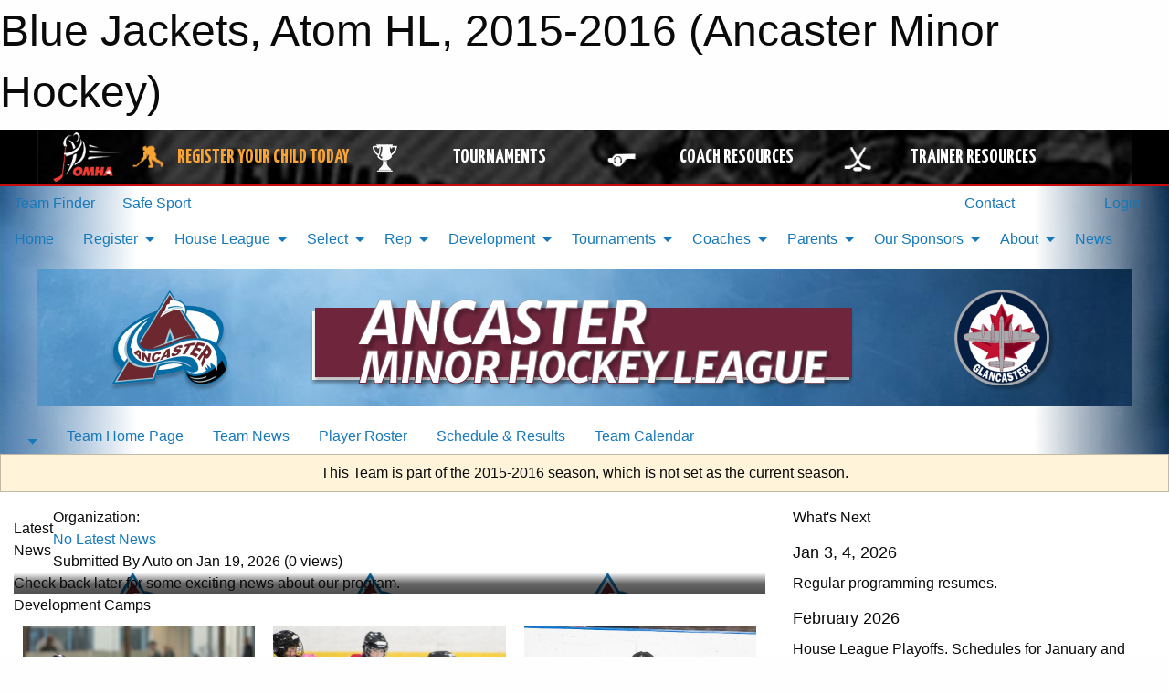

--- FILE ---
content_type: text/html; charset=utf-8
request_url: https://ancasterminorhockey.com/Teams/1389/
body_size: 11747
content:


<!DOCTYPE html>

<html class="no-js" lang="en">
<head><meta charset="utf-8" /><meta http-equiv="x-ua-compatible" content="ie=edge" /><meta name="viewport" content="width=device-width, initial-scale=1.0" /><link rel="preconnect" href="https://cdnjs.cloudflare.com" /><link rel="dns-prefetch" href="https://cdnjs.cloudflare.com" /><link rel="preconnect" href="https://fonts.gstatic.com" /><link rel="dns-prefetch" href="https://fonts.gstatic.com" /><title>
	2015-2016 > Atom HL > Blue Jackets (Ancaster Minor Hockey)
</title><link rel="stylesheet" href="https://fonts.googleapis.com/css2?family=Oswald&amp;family=Roboto&amp;family=Passion+One:wght@700&amp;display=swap" />

    <!-- Compressed CSS -->
    <link rel="stylesheet" href="https://cdnjs.cloudflare.com/ajax/libs/foundation/6.7.5/css/foundation.min.css" /><link rel="stylesheet" href="https://cdnjs.cloudflare.com/ajax/libs/motion-ui/2.0.3/motion-ui.css" />

    <!--load all styles -->
    
  <meta name="keywords" content="Ancaster,Minor,Hockey" /><meta name="description" content="Home of the Ancaster Minor Hockey League" />


<link rel="stylesheet" href="/assets/responsive/css/networks/omha.min.css">
<link href='//fonts.googleapis.com/css?family=Yanone+Kaffeesatz:700|Open+Sans:800italic' rel='stylesheet' type='text/css'>

<style type="text/css" media="print">
    #omha_banner {
        display: none;
    }
</style>

<style type="text/css">
 body { --D-color-rgb-primary: 109,39,46; --D-color-rgb-secondary: 35,97,146; --D-color-rgb-link: 109,39,46; --D-color-rgb-link-hover: 35,97,146; --D-color-rgb-content-link: 35,97,146; --D-color-rgb-content-link-hover: 35,97,146 }  body { --D-fonts-main: 'Roboto', sans-serif }  body { --D-fonts-headings: 'Oswald', sans-serif }  body { --D-fonts-bold: 'Passion One', cursive }  body { --D-wrapper-max-width: 1200px }  .sitecontainer { background-attachment: fixed; background-image: url('/domains/ancasterminorhockey.com/AMHL_Background_Fog_v3.png'); background-position: center top; background-repeat: no-repeat; background-size: cover }  .sitecontainer { background-color: rgb(0,48,91) }  .linked-logo .content { background-image: none !important; border: none !important }  .linked-logos .linked-logo .relativebox { margin: 1rem !important; margin-top: 3.5rem !important; margin-bottom: 2rem !important }  .sitecontainer main .wrapper { background-color: rgba(255,255,255,1); }  .bottom-drawer .content { background-color: rgba(255,255,255,1); } #wid73 .is-dropdown-submenu { min-width: 220px } #wid73 i { display: none } #wid72 .row-masthead img { margin: 14px } #wid62 .carousel-row.news .content .synopsis { min-height: calc(var(--size-content-inner-height)/6) } #wid62 .carousel-row.news .content .overlay:not(.read-more) { background-image: linear-gradient(to top, rgba(0,0,0,.7), rgba(0,0,0,.6), rgba(0,0,0,0)); background-color: rgba(0,0,0,0) } #wid62 .carousel-row.news .content .outer { background-color: rgba(var(--color-rbg-content-border), 1) } @media screen and (max-width: 63.9375em) { #wid62 .carousel-row.news .content .inner { height: 20em } } #wid56 a { color: #0a0a0a; text-decoration: underline } #wid56 p { margin-bottom: 0.5rem } #wid56 h2 { font-size: 18px; margin-top: 14px } #wid65 a { color: #0a0a0a; text-decoration: underline } #wid68 a { color: #0a0a0a; text-decoration: underline } #wid64 a { color: #0a0a0a; text-decoration: underline } #wid67 a { color: #0a0a0a; text-decoration: underline } @media screen and (min-width: 40em) { #wid55 .banners_list { margin-top: 50px; margin-bottom: 80px } } #wid34 .linked-logo .content { border-color: #fff } #wid34 img { max-height: 140px; max-width: 200px } #wid35 .linked-logo .content { border-color: #fff } #wid35 .carousel-row-wrapper { padding-bottom: 20px }
</style>
<link href="/Domains/ancasterminorhockey.com/favicon.ico" rel="shortcut icon" /><link href="/assets/responsive/css/public.min.css?v=2025.07.27" type="text/css" rel="stylesheet" media="screen" /><link href="/Utils/Styles.aspx?ParentType=Team&amp;ParentID=1389&amp;Mode=Responsive&amp;Version=2024.04.15.20.00.00" type="text/css" rel="stylesheet" media="screen" /><script>var clicky_site_ids = clicky_site_ids || []; clicky_site_ids.push(66583112); var clicky_custom = {};</script>
<script async src="//static.getclicky.com/js"></script>
<script async src="//static.getclicky.com/inc/javascript/video/youtube.js"></script>
</head>
<body>
    
    
  <h1 class="hidden">Blue Jackets, Atom HL, 2015-2016 (Ancaster Minor Hockey)</h1>

    <form method="post" action="/Teams/1389/" id="frmMain">
<div class="aspNetHidden">
<input type="hidden" name="tlrk_ssm_TSSM" id="tlrk_ssm_TSSM" value="" />
<input type="hidden" name="tlrk_sm_TSM" id="tlrk_sm_TSM" value="" />
<input type="hidden" name="__EVENTTARGET" id="__EVENTTARGET" value="" />
<input type="hidden" name="__EVENTARGUMENT" id="__EVENTARGUMENT" value="" />
<input type="hidden" name="__VIEWSTATE" id="__VIEWSTATE" value="iXy5Cjk2+EOaofgpDhs2yC3101JCe5yC7ConmsY29VtltO9d2xmtRiG39zcolviX7FU/5oz9ckXZDn5UQfDZP0rxqvNQ6DF6bt2PeQzk5NrLBrpMivibZw746GM78d24YgT9mycu/mUduK/XqpndMNpRsuU2VcuGKKUnI/0AnRhard44o9i5sukA/g+wxPyHjt9VkMxljFDpUoHArb3182AqLgi7W0QodwOC8PCdpVF3JMdCuRdBLFWB3Frdi9tFtBVlBvQjtUcTWyohxDsoiIEkaU8C2HVl8MXQMWLs8YUAERtecUse8cRToGUWMc7bMwpIdn+P1UZrf/wNrI/GPgopNLH0ZTa5m71cqrUOqrF+8ZKosCAQxLPHL60IhNFFhR4pAEeW1mST70CJ/OWfT9op43k15NSTd9xiSkF7Jhku3kL1CTTF7gX6tjyJTnc+jf1mIvhb7jHj7ZtTxs0I57a94Qzu2G4RxcHAPUmg9X2Eq3RkEcD4b4tZPXfFOMfwtFXwv6ZFp/+xauD7OB6DXQ==" />
</div>

<script type="text/javascript">
//<![CDATA[
var theForm = document.forms['frmMain'];
if (!theForm) {
    theForm = document.frmMain;
}
function __doPostBack(eventTarget, eventArgument) {
    if (!theForm.onsubmit || (theForm.onsubmit() != false)) {
        theForm.__EVENTTARGET.value = eventTarget;
        theForm.__EVENTARGUMENT.value = eventArgument;
        theForm.submit();
    }
}
//]]>
</script>


<script src="/WebResource.axd?d=pynGkmcFUV13He1Qd6_TZChmjmBiImgEbl4qSCkSfyp0oGt3Tm6Kcj-NFQq1PXz_xXf4yE1Ug0Jv3lNrA8x8NA2&amp;t=638901397900000000" type="text/javascript"></script>


<script src="https://ajax.aspnetcdn.com/ajax/4.5.2/1/MicrosoftAjax.js" type="text/javascript"></script>
<script src="https://ajax.aspnetcdn.com/ajax/4.5.2/1/MicrosoftAjaxWebForms.js" type="text/javascript"></script>
<script src="/assets/core/js/web/web.min.js?v=2025.07.27" type="text/javascript"></script>
<script src="https://d2i2wahzwrm1n5.cloudfront.net/ajaxz/2025.2.609/Common/Core.js" type="text/javascript"></script>
<script src="https://d2i2wahzwrm1n5.cloudfront.net/ajaxz/2025.2.609/Ajax/Ajax.js" type="text/javascript"></script>
<div class="aspNetHidden">

	<input type="hidden" name="__VIEWSTATEGENERATOR" id="__VIEWSTATEGENERATOR" value="CA0B0334" />
	<input type="hidden" name="__EVENTVALIDATION" id="__EVENTVALIDATION" value="Hl6605e4AFipyRLgqxv2Yb2YwasC6c4pPWbWOZgQP6HO4XGzims2ILR+j8w1c+b6gvA3kQdDGJiFGUNZKiiadFW9D+HFO5CTW2+eYbq8JAhA7srasW7B+0yDZz5F6Zjf" />
</div>
        <script type="text/javascript">
//<![CDATA[
Sys.WebForms.PageRequestManager._initialize('ctl00$tlrk_sm', 'frmMain', ['tctl00$tlrk_ramSU','tlrk_ramSU'], [], [], 90, 'ctl00');
//]]>
</script>

        <!-- 2025.2.609.462 --><div id="tlrk_ramSU">
	<span id="tlrk_ram" style="display:none;"></span>
</div>
        




<div id="omha_banner" style="position:relative; z-index: 1000;">
    <div class="grid-container">
        <div class="grid-x align-middle">
            <div class="cell shrink">
                <a href="http://www.omha.net/" target="_blank" title="Link to OMHA Website" rel="noopener">
                    <img src="//mbswcdn.com/img/omha/network_omha_logo.png" class="omha-logo" alt="OMHA Logo" />
                </a>
            </div>
            <div class="cell auto text-center hide-for-large">
                <button class="dropdown button hollow secondary" style="margin: 0;" type="button" data-open="omha_network_modal">OMHA Digital Network</button>
            </div>
            <div class="cell auto show-for-large">
                <div class="grid-x align-middle align-justify omha-links">
                    <div class="cell auto omha-hover omha-link text-center"><a class="" href="/Register/" target="" rel="noopener" title="Register Your Child Today"><div class="grid-x align-middle"><div class="cell shrink icon"><img src="https://omhaoffice.com/public/images/common/pages/NetworkBanner/hockey_player_yellow.png" alt="Icon for Register Your Child Today" /></div><div class="cell auto text-center"><span style="color: #F9A435;">Register Your Child Today</span></div></div></a></div><div class="cell auto omha-hover omha-link text-center"><a class="" href="https://www.omha.net/findatournament?utm_source=OMHA_Network&utm_medium=rss&utm_campaign=Tournaments" target="_blank" rel="noopener" title="Tournaments"><div class="grid-x align-middle"><div class="cell shrink icon"><img src="https://omhaoffice.com/public/images/common/pages/NetworkBanner/network_tournaments.png" alt="Icon for Tournaments" /></div><div class="cell auto text-center">Tournaments</div></div></a></div><div class="cell auto omha-hover omha-link text-center"><a class="" href="https://www.omha.net/coach?utm_source=OMHA_Network&utm_medium=rss&utm_campaign=Coaches" target="_blank" rel="noopener" title="Coach Resources"><div class="grid-x align-middle"><div class="cell shrink icon"><img src="https://omhaoffice.com/public/images/common/pages/NetworkBanner/network_coach_resources.png" alt="Icon for Coach Resources" /></div><div class="cell auto text-center">Coach Resources</div></div></a></div><div class="cell auto omha-hover omha-link text-center"><a class="" href="https://www.omha.net/trainer?utm_source=OMHA_Network&utm_medium=rss&utm_campaign=Trainers" target="_blank" rel="noopener" title="Trainer Resources"><div class="grid-x align-middle"><div class="cell shrink icon"><img src="https://omhaoffice.com/public/images/common/pages/NetworkBanner/network_clinics.png" alt="Icon for Trainer Resources" /></div><div class="cell auto text-center">Trainer Resources</div></div></a></div>
                </div>
            </div>
            <div class="cell shrink">
                <div class="grid-x small-up-4 large-up-2 text-center social-icons">
                    <div class="cell shrink"><a href="https://www.facebook.com/OntarioMinorHockey" target="_blank" rel="noopener"><i class="fab fa-facebook-square" title="OMHA Facebook Page"></i></a></div>
                    <div class="cell shrink"><a href="https://x.com/HometownHockey" target="_blank" rel="noopener"><i class="fab fa-square-x-twitter" title="OMHA X Account"></i></a></div>
                    <div class="cell shrink"><a href="https://www.youtube.com/user/OntarioMinorHockey" target="_blank" rel="noopener"><i class="fab fa-youtube-square" title="OMHA YouTube Channel"></i></a></div>
                    <div class="cell shrink"><a href="https://instagram.com/ontariominorhockey" target="_blank" rel="noopener"><i class="fab fa-instagram-square" title="OMHA Instagram Page"></i></a></div>
                </div>
            </div>
        </div>
    </div>
    <div class="large reveal" id="omha_network_modal" data-reveal data-v-offset="0">
        <h3 class="h3">
            <img src="//mbswcdn.com/img/omha/network_omha_logo.png" class="omha-logo" alt="OMHA Logo" />
            OMHA Digital Network
        </h3>
        <div class="stacked-for-small button-group hollow secondary expanded"><a class=" button modal-link" href="/Register/" target="" rel="noopener" title="Register Your Child Today"><img src="https://omhaoffice.com/public/images/common/pages/NetworkBanner/hockey_player_yellow.png" alt="Icon for Register Your Child Today" /><span style="color: #F9A435;">Register Your Child Today</span></a><a class=" button modal-link" href="https://www.omha.net/findatournament?utm_source=OMHA_Network&utm_medium=rss&utm_campaign=Tournaments" target="_blank" rel="noopener" title="Tournaments"><img src="https://omhaoffice.com/public/images/common/pages/NetworkBanner/network_tournaments.png" alt="Icon for Tournaments" />Tournaments</a><a class=" button modal-link" href="https://www.omha.net/coach?utm_source=OMHA_Network&utm_medium=rss&utm_campaign=Coaches" target="_blank" rel="noopener" title="Coach Resources"><img src="https://omhaoffice.com/public/images/common/pages/NetworkBanner/network_coach_resources.png" alt="Icon for Coach Resources" />Coach Resources</a><a class=" button modal-link" href="https://www.omha.net/trainer?utm_source=OMHA_Network&utm_medium=rss&utm_campaign=Trainers" target="_blank" rel="noopener" title="Trainer Resources"><img src="https://omhaoffice.com/public/images/common/pages/NetworkBanner/network_clinics.png" alt="Icon for Trainer Resources" />Trainer Resources</a></div>
        <button class="close-button" data-close aria-label="Close modal" type="button">
            <span aria-hidden="true">&times;</span>
        </button>
    </div>
</div>





        
  <div class="sitecontainer"><div id="row69" class="row-outer  not-editable"><div class="row-inner"><div id="wid70"><div class="outer-top-bar"><div class="wrapper row-top-bar"><div class="grid-x grid-padding-x align-middle"><div class="cell shrink show-for-small-only"><div class="cell small-6" data-responsive-toggle="top_bar_links" data-hide-for="medium"><button title="Toggle Top Bar Links" class="menu-icon" type="button" data-toggle></button></div></div><div class="cell shrink"><a href="/Seasons/Current/">Team Finder</a></div><div class="cell shrink"><a href="/SafeSport/">Safe Sport</a></div><div class="cell shrink"><div class="grid-x grid-margin-x"><div class="cell auto"><a href="https://www.facebook.com/ancasterhockey" target="_blank" rel="noopener"><i class="fab fa-facebook" title="Facebook"></i></a></div><div class="cell auto"><a href="https://www.instagram.com/ancaster_hockey/" target="_blank" rel="noopener"><i class="fab fa-instagram" title="Instagram"></i></a></div></div></div><div class="cell auto show-for-medium"><ul class="menu align-right"><li><a href="/Contact/"><i class="fas fa-address-book" title="Contacts"></i>&nbsp;Contact</a></li><li><a href="/Search/"><i class="fas fa-search" title="Search"></i><span class="hide-for-medium">&nbsp;Search</span></a></li></ul></div><div class="cell auto medium-shrink text-right"><ul class="dropdown menu align-right" data-dropdown-menu><li><a href="/Account/Login/?ReturnUrl=%2fTeams%2f1389%2f" rel="nofollow"><i class="fas fa-sign-in-alt"></i>&nbsp;Login</a></li></ul></div></div><div id="top_bar_links" class="hide-for-medium" style="display:none;"><ul class="vertical menu"><li><a href="/Contact/"><i class="fas fa-address-book" title="Contacts"></i>&nbsp;Contact</a></li><li><a href="/Search/"><i class="fas fa-search" title="Search"></i><span class="hide-for-medium">&nbsp;Search</span></a></li></ul></div></div></div>
</div></div></div><header id="header" class="hide-for-print"><div id="row75" class="row-outer  not-editable"><div class="row-inner wrapper"><div id="wid76">
</div></div></div><div id="row1" class="row-outer"><div class="row-inner wrapper"><div id="wid2"></div></div></div><div id="row71" class="row-outer  not-editable"><div class="row-inner wrapper"><div id="wid73">
        <div class="cMain_ctl19-row-menu row-menu org-menu">
            
            <div class="grid-x align-middle">
                
                <nav class="cell auto">
                    <div class="title-bar" data-responsive-toggle="cMain_ctl19_menu" data-hide-for="large">
                        <div class="title-bar-left">
                            
                            <ul class="horizontal menu">
                                
                                <li><a href="/">Home</a></li>
                                
                                <li><a href="/Seasons/Current/">Team Finder</a></li>
                                
                            </ul>
                            
                        </div>
                        <div class="title-bar-right">
                            <div class="title-bar-title" data-toggle="cMain_ctl19_menu">Organization Menu&nbsp;<i class="fas fa-bars"></i></div>
                        </div>
                    </div>
                    <ul id="cMain_ctl19_menu" style="display: none;" class="vertical large-horizontal menu " data-responsive-menu="drilldown large-dropdown" data-back-button='<li class="js-drilldown-back"><a class="sh-menu-back"></a></li>'>
                        <li class="hover-nonfunction highlight"><a href="/">Home</a></li><li class="hover-nonfunction"><a>Register</a><ul class="menu vertical nested"><li class="hover-nonfunction"><a href="/Register/">Register Now!</a></li><li class="hover-nonfunction"><a href="/Pages/4654/Respect_in_Sport_-_Parent_Program/">Respect in Sport - Parent Program</a></li><li class="hover-nonfunction"><a href="/Pages/2232/Financial_Assistance/">Financial Assistance</a></li><li class="hover-nonfunction"><a href="/Libraries/1975/Registration_Forms/">Registration Forms</a></li></ul></li><li class="hover-nonfunction"><a>House League</a><ul class="menu vertical nested"><li class="hover-nonfunction"><a href="/Pages/15005/Championship_Weekend_2026/">Championship Weekend 2026</a></li><li class="hover-nonfunction"><a href="/Pages/14617/Photo_Day_-_Sun_Nov_2_2025/">Photo Day - Sun Nov 2, 2025</a></li><li class="hover-nonfunction"><a href="/Pages/14230/Season_Calendar/">Season Calendar</a></li><li class="hover-nonfunction"><a href="/Pages/14263/Ancaster_Goalies/">Ancaster Goalies</a></li><li class="hover-nonfunction"><a href="/Pages/14568/Why_Join/">Why Join</a></li><li class="hover-nonfunction"><a href="/Pages/14543/Hockey_for_Everyone/">Hockey for Everyone</a></li><li class="hover-nonfunction"><a href="/Pages/14663/Season_Recap_2024-25/">Season Recap 2024-25</a></li></ul></li><li class="hover-nonfunction"><a>Select</a><ul class="menu vertical nested"><li class="hover-nonfunction"><a href="/Pages/14553/Select_Tryout_Details/">Select Tryout Details</a></li><li class="hover-nonfunction"><a href="/Pages/7138/Current_Coaches/">Current Coaches</a></li><li class="hover-nonfunction"><a href="/Pages/14258/What_is_Select_Hockey_/">What is Select Hockey?</a></li><li class="hover-nonfunction"><a href="/Pages/14232/An_Exceptional_2023-24/">An Exceptional 2023-24</a></li></ul></li><li class="hover-nonfunction"><a>Rep</a><ul class="menu vertical nested"><li class="hover-nonfunction"><a href="https://glancasterminorhockey.com/">Glancaster Bombers</a></li></ul></li><li class="hover-nonfunction"><a>Development</a><ul class="menu vertical nested"><li class="hover-nonfunction"><a href="/Pages/9992/Tues_Skills-n-Drills/">Tues Skills-n-Drills</a></li><li class="hover-nonfunction"><a href="/Pages/14930/PA_Day_Camps/">PA Day Camps</a></li><li class="hover-nonfunction"><a href="/Pages/14931/Christmas_Holiday_Camps/">Christmas Holiday Camps</a></li><li class="hover-nonfunction"><a href="/Pages/14932/March_Break_Camp_-_2026/">March Break Camp - 2026</a></li></ul></li><li class="hover-nonfunction"><a>Tournaments</a><ul class="menu vertical nested"><li class="hover-nonfunction"><a href="https://app.eventconnect.io/events/36378/registration-type/create?nav=hidden" target="_blank" rel="noopener"><i class="fa fa-external-link-alt"></i>Ancaster Select Tournament</a></li><li class="hover-nonfunction"><a href="/Pages/14602/Family_Day_Jamboree/">Family Day Jamboree</a></li><li class="hover-nonfunction"><a href="/Pages/14677/Ancaster_Select_Tournament_Recap_-_Apr_2025/">Ancaster Select Tournament Recap - Apr 2025</a></li></ul></li><li class="hover-nonfunction"><a>Coaches</a><ul class="menu vertical nested"><li class="hover-nonfunction"><a href="/Pages/14259/Becoming_a_Coach_or_Trainer/">Becoming a Coach or Trainer</a></li><li class="hover-nonfunction"><a href="/Forms/10150/House_League_Coach_and_Trainer_Application_2025-26/"><i class="fab fa-wpforms"></i>Coach and Trainer Application</a></li><li class="hover-nonfunction"><a href="/Pages/14260/Certification_Reimbursement/">Certification Reimbursement</a></li><li class="hover-nonfunction"><a href="/Pages/14265/Police_Checks/">Police Checks</a></li><li class="hover-nonfunction"><a>Codes of Conduct</a><ul class="menu vertical nested"><li class="hover-nonfunction"><a href="/Pages/1866/Coaches_and_Team_Officials/">Coaches &amp; Team Officials</a></li><li class="hover-nonfunction"><a href="/Pages/1867/Parents/">Parents</a></li><li class="hover-nonfunction"><a href="/Pages/1865/All_Members/">All Members</a></li><li class="hover-nonfunction"><a href="/Pages/1868/Players/">Players</a></li><li class="hover-nonfunction"><a href="/Pages/1869/Spectators/">Spectators</a></li><li class="hover-nonfunction"><a href="/Pages/1870/City_of_Hamilton/">City of Hamilton</a></li><li class="hover-nonfunction"><a href="/Pages/1863/OMHA_Code_of_Conduct/">OMHA</a></li></ul></li><li class="hover-nonfunction"><a href="/Pages/13579/Injury_Reporting/">Injury Reporting</a></li></ul></li><li class="hover-nonfunction"><a>Parents</a><ul class="menu vertical nested"><li class="hover-nonfunction"><a href="https://www.omha.net/page/show/2796144-equipment" target="_blank" rel="noopener"><i class="fa fa-external-link-alt"></i>Required Equipment</a></li><li class="hover-nonfunction"><a href="/Pages/14654/Proper_Helmet_Fitting/">Proper Helmet Fitting</a></li><li class="hover-nonfunction"><a>Codes of Conduct</a><ul class="menu vertical nested"><li class="hover-nonfunction"><a href="/Pages/1867/Parents/">Parents</a></li><li class="hover-nonfunction"><a href="/Pages/1865/All_Members/">All Members</a></li><li class="hover-nonfunction"><a href="/Pages/1866/Coaches_and_Team_Officials/">Coaches &amp; Team Officials</a></li><li class="hover-nonfunction"><a href="/Pages/1868/Players/">Players</a></li><li class="hover-nonfunction"><a href="/Pages/1869/Spectators/">Spectators</a></li><li class="hover-nonfunction"><a href="/Pages/1870/City_of_Hamilton/">City of Hamilton</a></li><li class="hover-nonfunction"><a href="/Pages/1863/OMHA_Code_of_Conduct/">OMHA Code of Conduct</a></li></ul></li><li class="hover-nonfunction"><a href="/Pages/4349/Referees_and_Respect/">Referees and Respect</a></li><li class="hover-nonfunction"><a href="/Pages/2224/Social_Networking_and_Cell_Phone_Policy/">Social Networking &amp; Cell Phone Policy</a></li><li class="hover-nonfunction"><a href="/Pages/7399/Incident_Resolution_Process/">Incident Resolution Process</a></li><li class="hover-nonfunction"><a href="/Forms/1205/Sign_Up_for_the_AMHL_News/"><i class="fab fa-wpforms"></i>Subscribe to AMHL News</a></li></ul></li><li class="hover-nonfunction"><a>Our Sponsors</a><ul class="menu vertical nested"><li class="hover-nonfunction"><a href="/Sponsors/">Our Sponsors</a></li></ul></li><li class="hover-nonfunction"><a>About</a><ul class="menu vertical nested"><li class="hover-nonfunction"><a href="/Staff/1003/">Executive &amp; Staff</a></li><li class="hover-nonfunction"><a href="/Contact/1005/">Contact Us</a></li><li class="hover-nonfunction"><a href="/Pages/5122/Annual_General_Meeting/">Annual General Meeting</a></li><li class="hover-nonfunction"><a href="/Pages/14271/Open_Board_Positions/">Open Board Positions</a></li><li class="hover-nonfunction"><a href="/Pages/1002/Mission_and_Vision/">Mission &amp; Vision</a></li><li class="hover-nonfunction"><a href="/Pages/5595/Arenas/">Arenas</a></li><li class="hover-nonfunction"><a>By-Laws &amp; Operations</a><ul class="menu vertical nested"><li class="hover-nonfunction"><a href="/Public/Documents/AMHL-ByLaws-June_19_2023.pdf" target="_blank" rel="noopener"><i class="fa fa-file-pdf"></i>By-Laws</a></li><li class="hover-nonfunction"><a href="/Pages/2077/Financial_Statements/">Financial Statements</a></li></ul></li><li class="hover-nonfunction"><a>Board Minutes &amp; Meetings</a><ul class="menu vertical nested"><li class="hover-nonfunction"><a href="/Libraries/14659/Minutes_2025/">2025 Minutes</a></li><li class="hover-nonfunction"><a href="/Libraries/14133/Minutes_2024/">2024 Minutes</a></li><li class="hover-nonfunction"><a href="/Libraries/13796/Minutes_2023/">2023 Minutes</a></li><li class="hover-nonfunction"><a href="/Libraries/13184/Minutes_2022/">2022 Minutes</a></li><li class="hover-nonfunction"><a href="/Libraries/12664/Minutes_2021/">2021 Minutes</a></li><li class="hover-nonfunction"><a href="/Libraries/12115/Minutes_2020/">2020 Minutes</a></li><li class="hover-nonfunction"><a href="/Libraries/11654/Minutes_2019/">2019 Minutes</a></li><li class="hover-nonfunction"><a href="/Libraries/10387/Minutes_2018/">2018 Minutes</a></li><li class="hover-nonfunction"><a href="/Libraries/9482/Minutes_2017/">2017 Minutes</a></li><li class="hover-nonfunction"><a href="/Libraries/7548/Minutes_2016/">2016 Minutes</a></li><li class="hover-nonfunction"><a href="/Libraries/5647/Minutes_2015/">2015 Minutes</a></li><li class="hover-nonfunction"><a href="/Libraries/5060/Minutes_2014/">2014 Minutes</a></li><li class="hover-nonfunction"><a href="/Libraries/3312/Minutes_2013/">2013 Minutes</a></li><li class="hover-nonfunction"><a href="/Libraries/1894/Minutes_2012/">2012 Minutes</a></li></ul></li><li class="hover-nonfunction"><a href="/Pages/8934/Puck_Drop_Dec_6_1967/">Puck Drop Dec 6, 1967</a></li></ul></li><li class="hover-nonfunction"><a href="https://ancasterminorhockey.com/articles">News</a></li>
                    </ul>
                </nav>
            </div>
            
        </div>
        </div><div id="wid72"><div class="cMain_ctl22-row-masthead row-masthead"><div class="grid-x align-middle text-center"><div class="cell small-12"><img class="contained-image" src="/domains/ancasterminorhockey.com/AMHL_-_Welcome_Banner.png" alt="Banner Image" /></div></div></div>
</div><div id="wid74">
<div class="cMain_ctl25-row-menu row-menu">
    <div class="grid-x align-middle">
        
        <div class="cell shrink show-for-large">
            <button class="dropdown button clear" style="margin: 0;" type="button" data-toggle="cMain_ctl25_league_dropdown"></button>
        </div>
        
        <nav class="cell auto">
            <div class="title-bar" data-responsive-toggle="cMain_ctl25_menu" data-hide-for="large">
                <div class="title-bar-left flex-child-shrink">
                    <div class="grid-x align-middle">
                        
                        <div class="cell shrink">
                            <button class="dropdown button clear" style="margin: 0;" type="button" data-open="cMain_ctl25_league_modal"></button>
                        </div>
                        
                    </div>
                </div>
                <div class="title-bar-right flex-child-grow">
                    <div class="grid-x align-middle">
                        <div class="cell auto"></div>
                        
                        <div class="cell shrink">
                            <div class="title-bar-title" data-toggle="cMain_ctl25_menu">Blue Jackets Menu&nbsp;<i class="fas fa-bars"></i></div>
                        </div>
                    </div>
                </div>
            </div>
            <ul id="cMain_ctl25_menu" style="display: none;" class="vertical large-horizontal menu " data-responsive-menu="drilldown large-dropdown" data-back-button='<li class="js-drilldown-back"><a class="sh-menu-back"></a></li>'>
                <li><a href="/Teams/1389/">Team Home Page</a></li><li><a href="/Teams/1389/Articles/">Team News</a></li><li><a href="/Teams/1389/Players/">Player Roster</a></li><li><a href="/Teams/1389/Schedule/">Schedule & Results</a></li><li><a href="/Teams/1389/Calendar/">Team Calendar</a></li>
            </ul>
        </nav>
        
    </div>
    
    <div class="dropdown-pane" id="cMain_ctl25_league_dropdown" data-dropdown data-close-on-click="true" style="width: 600px;">
        <div class="grid-x grid-padding-x grid-padding-y">
            <div class="cell medium-5">
                <ul class="menu vertical">
                    <li><a href="/Leagues/1383/">League Home Page</a></li><li><a href="/Leagues/1383/Articles/">League News</a></li><li><a href="/Leagues/1383/Schedule/">Schedule & Results</a></li><li><a href="/Leagues/1383/Standings/">League Standings</a></li><li><a href="/Leagues/1383/Calendar/">League Calendar</a></li>
                </ul>
            </div>
            <div class="cell medium-7">
            
                <h5 class="h5">Team Websites</h5>
                <hr />
                <div class="grid-x text-center small-up-2 site-list">
                    
                    <div class="cell"><a href="/Teams/1384/">Lightning</a></div>
                    
                    <div class="cell"><a href="/Teams/1385/">Stars</a></div>
                    
                    <div class="cell"><a href="/Teams/1386/">Bruins</a></div>
                    
                    <div class="cell"><a href="/Teams/1387/">Flyers</a></div>
                    
                    <div class="cell"><a href="/Teams/1388/">Canadiens</a></div>
                    
                    <div class="cell current">Blue Jackets</div>
                    
                </div>
            
            </div>
        </div>
    </div>
    <div class="large reveal cMain_ctl25-row-menu-reveal row-menu-reveal" id="cMain_ctl25_league_modal" data-reveal>
        <h3 class="h3">Atom HL</h3>
        <hr />
        <div class="grid-x grid-padding-x grid-padding-y">
            <div class="cell medium-5">
                <ul class="menu vertical">
                    <li><a href="/Leagues/1383/">League Home Page</a></li><li><a href="/Leagues/1383/Articles/">League News</a></li><li><a href="/Leagues/1383/Schedule/">Schedule & Results</a></li><li><a href="/Leagues/1383/Standings/">League Standings</a></li><li><a href="/Leagues/1383/Calendar/">League Calendar</a></li>
                </ul>
            </div>
            <div class="cell medium-7">
            
                <h5 class="h5">Team Websites</h5>
                <hr />
                <div class="grid-x text-center small-up-2 site-list">
                    
                    <div class="cell"><a href="/Teams/1384/">Lightning</a></div>
                    
                    <div class="cell"><a href="/Teams/1385/">Stars</a></div>
                    
                    <div class="cell"><a href="/Teams/1386/">Bruins</a></div>
                    
                    <div class="cell"><a href="/Teams/1387/">Flyers</a></div>
                    
                    <div class="cell"><a href="/Teams/1388/">Canadiens</a></div>
                    
                    <div class="cell current">Blue Jackets</div>
                    
                </div>
            
            </div>
        </div>
        <button class="close-button" data-close aria-label="Close modal" type="button">
            <span aria-hidden="true">&times;</span>
        </button>
    </div>
    
</div>
</div></div></div><div id="row4" class="row-outer"><div class="row-inner wrapper"><div id="wid61"></div></div></div><div id="row77" class="row-outer  not-editable"><div class="row-inner wrapper"><div id="wid78"></div></div></div></header><main id="main"><div class="wrapper"><div id="row84" class="row-outer"><div class="row-inner"><div id="wid85"></div></div></div><div id="row79" class="row-outer  not-editable"><div class="row-inner"><div id="wid80">
<div class="cMain_ctl47-outer widget">
    <div class="callout small warning text-center">This Team is part of the 2015-2016 season, which is not set as the current season.</div>
</div>
</div></div></div><div id="row88" class="row-outer"><div class="row-inner"><div id="wid89"></div></div></div><div id="row23" class="row-outer"><div class="row-inner"><div class="grid-x grid-padding-x"><div id="row23col44" class="cell small-12 medium-7 large-8 "><div id="wid62">
<div class="cMain_ctl59-outer widget">
    <div class="carousel-row-wrapper"><div class="cMain_ctl59-carousel-row carousel-row news latest"><div class="carousel-item"><div class="grid-x align-middle header"><div class="cell shrink hide-for-small-only slantedtitle"><span>Latest<br />News</span></div><div class="cell auto"><div class="context show-for-medium">Organization:   </div><div class="title font-heading"><a href="/Teams/1389/Articles/0/No_Latest_News/" title="read more of this item" rel="nofollow">No Latest News</a></div><div class="author"><div> <span class="show-for-medium">Submitted</span> By Auto on Jan 19, 2026 (0 views)</div></div></div></div><div class="content" style="background-image: url('/public/images/common/logo.png');"><div class="outer"><div class="inner grid-y"><div class="cell auto"></div><div class="cell shrink overlay"><div class="synopsis">Check back later for some exciting news about our program.
</div></div></div></div></div></div></div></div>
</div>
</div><div id="wid63">
<div class="cMain_ctl62-outer widget">
    <div class="heading-4-wrapper"><div class="heading-4"><span class="pre"></span><span class="text">Development Camps</span><span class="suf"></span></div></div><div style="display: flex; text-align: center;">


   <div style="flex: 33%; margin: 10px; ">
        <img alt="PA Day Camps" src="/public/images/common/pages/Home/chips_larger2.png" title="" style="max-width: 100%; max-height: 100%">
        <a style="color: #0a0a0a" href="/Pages/14930/PA_Day_Camps/">
        <h1 style="font-size: 1em; text-align: center;"><span style="font-size: 20px;">PA Day Camps</span></h1>
        <p style="text-align: center;">90 minute sessions, and close to home!...</p>
        </a>
    </div>

    <div style="flex: 33%; margin: 10px; ">
        <img alt="Christmas Holiday Camps" src="/public/images/common/articles/development_races.jpg" title="" style="max-width: 100%; max-height: 100%">
       <a style="color: #0a0a0a" href="/Pages/14931/Christmas_Holiday_Camps/">
        <h1 style="font-size: 1em; text-align: center;"><span style="font-size: 20px;">Christmas Holiday Camps</span></h1>
        <p style="text-align: center;">Two separate sessions over the Christmas Holiday...</p>
        </a>
    </div>

    <div style="flex: 33%; margin: 10px; ">
        <img alt="March Break Camp" src="/public/images/common/pages/Home/holding_ball.jpg" title="" style="max-width: 100%; max-height: 100%">
        <a style="color: #0a0a0a" href="/Pages/9992/Tues_Skills-n-Drills/">
        <h1 style="font-size: 1em; text-align: center;"><span style="font-size: 20px;">March Break Camp — 2026</span></h1>
        <p style="text-align: center;">Hockey doesn't need to end after championship weekend...</p>
        </a>
    </div>




</div>
</div>
</div></div><div id="row23col45" class="cell small-12 medium-5 large-4 "><div id="wid56">
<div class="cMain_ctl67-outer widget">
    <div class="heading-4-wrapper"><div class="heading-4"><span class="pre"></span><span class="text">What's Next</span><span class="suf"></span></div></div><!--
<h2><span style="font-size: 18px;">Sun Nov 2</span></h2>
<p>Photo Day — CHIPS to U18. </p><p><a href="/Pages/14617/Photo_Day_-_Sun_Nov_2_2025/">Details and the full schedule</a>&nbsp;are available under the House League menu.</p>

<h2><span style="font-size: 18px;">Nov 8, 9</span></h2>
<p>Limited programming due to the Bombers tournament running at Morgan Firestone Arena.</p><p> Please <a href="/Seasons/Current/">check your schedules</a>.</p>

<h2><span style="font-size: 18px;">Nov 10</span></h2>
<p><a href="/Articles/14993/Town_Hall_Details_for_the_Proposed_Amalgamation/">Amalgamation Town Hall</a> Information Session.</p>
<p>7pm at the Ancaster Rotary Center (in the Morgan Firestone Arena Complex).</p>

<h2><span style="font-size: 18px;">Nov 12</span></h2>
<p>Photo re-take day</p>
<p>6:30-8:30pm at Morgan Firestone Arena</p>

<h2><span style="font-size: 18px;">Nov 16, 8am to 6pm</span></h2>
<p><a href="/Articles/14997/Amalgamation_Vote_Sunday_November_16/">Amalgamation Vote</a>.</p>
<p>Ballot boxes will be located at Morgan Firestone and Glanbrook Arena.</p>

<h2><span style="font-size: 18px;">Nov 30, 3:30pm to 4:30pm</span></h2>
<p>Skate with Santa!</p>
<p>Admission is by cash or food donation and proceeds will go towards Ancaster Community Services.</p>
<p>Sold Out!!</p>
<!--
<p>Please be sure to reserve your spot as soon as possible - space will be limited to capacity on the ice!</p>
<p><a target="_blank" href="https://ancasterminorhockey.us4.list-manage.com/track/click?u=1a5f30bc52cd5f18b6381a4f8&amp;id=0df11ed89f&amp;e=bf26b97509">Register</a>.</p>

<h2><span style="font-size: 18px;">Dec 6, 7</span></h2>
<p>Limited programming due to the Hamilton Steel tournament running at Morgan Firestone Arena.</p><p> Please <a href="/Seasons/Current/">check your schedules</a>.</p>


<h2><span style="font-size: 18px;">Sun Dec 14</span></h2>
<p>Last day of house league before the holiday break.</p>

<h2><span style="font-size: 18px;">Tues Dec 16</span></h2>
<p>Last session of Tuesday Skills &amp; Drills before the holiday break.</p>

<h2><span style="font-size: 18px;">Sat Dec 20 to Fri Jan 2</span></h2>
<p>Holiday Break for house league and Skills &amp; Drills.</p>

<h2><span style="font-size: 18px;">Dec 21, 22 - Skills Camp 1</span></h2>
<p>9am to 10:30am at Morgan Firestone Arena</p>
<p>$90 for two days of 90 minute sessions</p>
<p><a href="/Pages/14931/Christmas_Holiday_Camps/">Learn more!</a></p>

<h2><span style="font-size: 18px;">Dec 29, 30, Jan 2 - Skills Camp 2</span></h2>
<p>9am to 10:30am at Morgan Firestone Arena</p>
<p>$135 for three days of 90 minute sessions</p>
<p><a href="/Pages/14931/Christmas_Holiday_Camps/">Learn more!</a></p>

-->

<h2><span style="font-size: 18px;">Jan 3, 4, 2026</span></h2>
<p>Regular programming resumes.</p>

<h2><span style="font-size: 18px;">February 2026</span></h2>
<p>House League Playoffs. Schedules for January and February are now up to date to include the playoff games.</p>

<h2><span style="font-size: 18px;">March 7, 8. 2026</span></h2>
<p>Championship Weekend. The weekend schedule is available under the House League menu.</p>
<p><a href="/Pages/15005/Championship_Weekend_2026/">Championship Weekend Schedule</a></p>

<br>

<p><a href="/Pages/15005/Championship_Weekend_2026/">The </a><a href="/Pages/14230/Season_Calendar_2024-25/">full season calendar</a>&nbsp;is available under the House League menu.</p>
</div>
</div><div id="wid65">
<div class="cMain_ctl70-outer widget">
    <div class="heading-4-wrapper"><div class="heading-4"><span class="pre"></span><span class="text">Email Updates</span><span class="suf"></span></div></div><p>Don't miss out on important updates from Ancaster Minor Hockey.</p><p>If you are not receiving our emails, please add yourself to our email list now!</p><p><a href="http://eepurl.com/iTszpY" target="_blank">Subscribe...</a></p>
</div>
</div><div id="wid68"></div></div></div></div></div><div id="row48" class="row-outer"><div class="row-inner"><div class="grid-x grid-padding-x grid-padding-y"><div id="row48col49" class="cell small-12 medium-7 large-8 "><div id="wid66">
<div class="cMain_ctl82-outer widget">
    <div class="heading-1-wrapper"><div class="heading-1"><div class="grid-x align-middle"><div class="cell auto"><span class="pre"></span><span class="text">Up Next</span><span class="suf"></span></div><div class="cell shrink"><a href="/Teams/1389/Calendar/">Full Calendar</a></div></div></div></div><div class="month home" data-sh-created="7:16 AM"><div class="week"><a id="Jan-19-2026" onclick="show_day_cMain_ctl82('Jan-19-2026')" class="day today">Today<div class="caldots"><div class="caldot">0 events</div></div></a><a id="Jan-20-2026" onclick="show_day_cMain_ctl82('Jan-20-2026')" class="day">Tue<div class="caldots"><div class="caldot">0 events</div></div></a><a id="Jan-21-2026" onclick="show_day_cMain_ctl82('Jan-21-2026')" class="day">Wed<div class="caldots"><div class="caldot">0 events</div></div></a><a id="Jan-22-2026" onclick="show_day_cMain_ctl82('Jan-22-2026')" class="day show-for-large">Thu<div class="caldots"><div class="caldot">0 events</div></div></a><a id="Jan-23-2026" onclick="show_day_cMain_ctl82('Jan-23-2026')" class="day show-for-large">Fri<div class="caldots"><div class="caldot">0 events</div></div></a></div></div><div class="cal-items home"><div class="day-details today" id="day-Jan-19-2026"><div class="empty">No events for Mon, Jan 19, 2026</div></div><div class="day-details " id="day-Jan-20-2026"><div class="empty">No events for Tue, Jan 20, 2026</div></div><div class="day-details " id="day-Jan-21-2026"><div class="empty">No events for Wed, Jan 21, 2026</div></div><div class="day-details " id="day-Jan-22-2026"><div class="empty">No events for Thu, Jan 22, 2026</div></div><div class="day-details " id="day-Jan-23-2026"><div class="empty">No events for Fri, Jan 23, 2026</div></div></div>
</div>

<script type="text/javascript">

    function show_day_cMain_ctl82(date) { var cell = $(".cMain_ctl82-outer #" + date); if (cell.length) { $(".cMain_ctl82-outer .day").removeClass("selected"); $(".cMain_ctl82-outer .day-details").removeClass("selected"); cell.addClass("selected"); $(".cMain_ctl82-outer .day-details").hide(); $(".cMain_ctl82-outer #day-" + date).addClass("selected").show(); } }

</script>


</div></div><div id="row48col50" class="cell small-12 medium-5 large-4 "><div id="wid64">
<div class="cMain_ctl87-outer widget">
    <div class="heading-4-wrapper"><div class="heading-4"><span class="pre"></span><span class="text">Avalanche Swag</span><span class="suf"></span></div></div><div style="text-align: center; padding: 10px 0">
    <img alt="avalanche_hoodie.png" src="/public/images/common/pages/Home/avalanche_hoodie.png" title="" style="max-width: 60%; max-height: 100%;">
</div>

<p>Get your Ancaster Avalanche swag now via the Mak's online Avalanche Fan Base Store!</p><p>Hoodies, t-shirts, track suits, and more are all available to purchase online, and pickup in-store at your convenience.</p>
<p><a href="https://amhlavalanchestore.itemorder.com/shop/home/" target="_blank">Ancaster Avalanche Fan Base Store</a></p>
</div>
</div><div id="wid67"></div></div></div></div></div><div id="row54" class="row-outer"><div class="row-inner"><div id="wid55">
<div class="cMain_ctl97-outer widget">
    <div class="banners_full"></div>
</div>
</div></div></div><div id="row33" class="row-outer"><div class="row-inner"><div id="wid34"></div><div id="wid35"></div></div></div><div id="row86" class="row-outer"><div class="row-inner"><div id="wid87"></div></div></div></div></main><footer id="footer" class="hide-for-print"><div id="row81" class="row-outer  not-editable"><div class="row-inner wrapper"><div id="wid82"></div><div id="wid83">

<div class="cMain_ctl120-outer">
    <div class="row-footer-terms">
        <div class="grid-x grid-padding-x grid-padding-y">
            <div class="cell">
                <ul class="menu align-center">
                    <li><a href="https://mail.mbsportsweb.ca/" rel="nofollow">Webmail</a></li>
                    <li id="cMain_ctl120_li_safesport"><a href="/SafeSport/">Safe Sport</a></li>
                    <li><a href="/Privacy-Policy/">Privacy Policy</a></li>
                    <li><a href="/Terms-Of-Use/">Terms of Use</a></li>
                    <li><a href="/Help/">Website Help</a></li>
                    <li><a href="/Sitemap/">Sitemap</a></li>
                    <li><a href="/Contact/">Contact</a></li>
                    <li><a href="/Subscribe/">Subscribe</a></li>
                </ul>
            </div>
        </div>
    </div>
</div>
</div></div></div></footer></div>
  
  
  

        
        
        <input type="hidden" name="ctl00$hfCmd" id="hfCmd" />
        <script type="text/javascript">
            //<![CDATA[
            function get_HFID() { return "hfCmd"; }
            function toggleBio(eLink, eBio) { if (document.getElementById(eBio).style.display == 'none') { document.getElementById(eLink).innerHTML = 'Hide Bio'; document.getElementById(eBio).style.display = 'block'; } else { document.getElementById(eLink).innerHTML = 'Show Bio'; document.getElementById(eBio).style.display = 'none'; } }
            function get_WinHeight() { var h = (typeof window.innerHeight != 'undefined' ? window.innerHeight : document.body.offsetHeight); return h; }
            function get_WinWidth() { var w = (typeof window.innerWidth != 'undefined' ? window.innerWidth : document.body.offsetWidth); return w; }
            function StopPropagation(e) { e.cancelBubble = true; if (e.stopPropagation) { e.stopPropagation(); } }
            function set_cmd(n) { var t = $get(get_HFID()); t.value = n, __doPostBack(get_HFID(), "") }
            function set_cookie(n, t, i) { var r = new Date; r.setDate(r.getDate() + i), document.cookie = n + "=" + escape(t) + ";expires=" + r.toUTCString() + ";path=/;SameSite=Strict"; }
            function get_cookie(n) { var t, i; if (document.cookie.length > 0) { t = document.cookie.indexOf(n + "="); if (t != -1) return t = t + n.length + 1, i = document.cookie.indexOf(";", t), i == -1 && (i = document.cookie.length), unescape(document.cookie.substring(t, i)) } return "" }
            function Track(goal_name) { if (typeof (clicky) != "undefined") { clicky.goal(goal_name); } }
                //]]>
        </script>
    

<script type="text/javascript">
//<![CDATA[
window.__TsmHiddenField = $get('tlrk_sm_TSM');Sys.Application.add_init(function() {
    $create(Telerik.Web.UI.RadAjaxManager, {"_updatePanels":"","ajaxSettings":[],"clientEvents":{OnRequestStart:"",OnResponseEnd:""},"defaultLoadingPanelID":"","enableAJAX":true,"enableHistory":false,"links":[],"styles":[],"uniqueID":"ctl00$tlrk_ram","updatePanelsRenderMode":0}, null, null, $get("tlrk_ram"));
});
//]]>
</script>
</form>

    <script src="https://cdnjs.cloudflare.com/ajax/libs/jquery/3.6.0/jquery.min.js"></script>
    <script src="https://cdnjs.cloudflare.com/ajax/libs/what-input/5.2.12/what-input.min.js"></script>
    <!-- Compressed JavaScript -->
    <script src="https://cdnjs.cloudflare.com/ajax/libs/foundation/6.7.5/js/foundation.min.js"></script>
    <!-- Slick Carousel Compressed JavaScript -->
    <script src="/assets/responsive/js/slick.min.js?v=2025.07.27"></script>

    <script>
        $(document).foundation();

        $(".sh-menu-back").each(function () {
            var backTxt = $(this).parent().closest(".is-drilldown-submenu-parent").find("> a").text();
            $(this).text(backTxt);
        });

        $(".hover-nonfunction").on("mouseenter", function () { $(this).addClass("hover"); });
        $(".hover-nonfunction").on("mouseleave", function () { $(this).removeClass("hover"); });
        $(".hover-function").on("mouseenter touchstart", function () { $(this).addClass("hover"); setTimeout(function () { $(".hover-function.hover .hover-function-links").css("pointer-events", "auto"); }, 100); });
        $(".hover-function").on("mouseleave touchmove", function () { $(".hover-function.hover .hover-function-links").css("pointer-events", "none"); $(this).removeClass("hover"); });

        function filteritems(containerid, item_css, css_to_show) {
            if (css_to_show == "") {
                $("#" + containerid + " ." + item_css).fadeIn();
            } else {
                $("#" + containerid + " ." + item_css).hide();
                $("#" + containerid + " ." + item_css + "." + css_to_show).fadeIn();
            }
        }

    </script>

    <script> show_day_cMain_ctl82('Jan-19-2026')</script>

    <script type="text/javascript">
 var alt_title = $("h1.hidden").html(); if(alt_title != "") { clicky_custom.title = alt_title; }
</script>


    

<script defer src="https://static.cloudflareinsights.com/beacon.min.js/vcd15cbe7772f49c399c6a5babf22c1241717689176015" integrity="sha512-ZpsOmlRQV6y907TI0dKBHq9Md29nnaEIPlkf84rnaERnq6zvWvPUqr2ft8M1aS28oN72PdrCzSjY4U6VaAw1EQ==" data-cf-beacon='{"version":"2024.11.0","token":"d7c8b2d67bd3405cbe430b8be962bc72","r":1,"server_timing":{"name":{"cfCacheStatus":true,"cfEdge":true,"cfExtPri":true,"cfL4":true,"cfOrigin":true,"cfSpeedBrain":true},"location_startswith":null}}' crossorigin="anonymous"></script>
</body>
</html>
